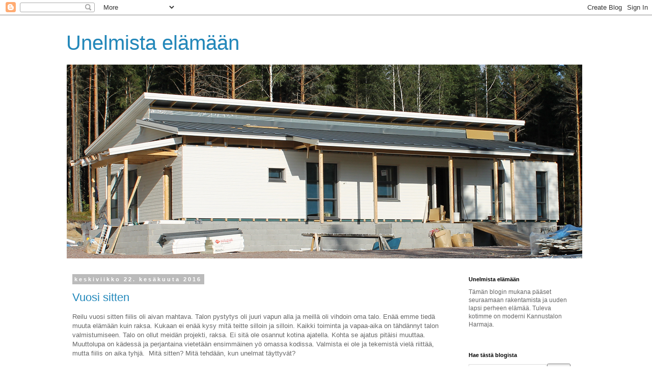

--- FILE ---
content_type: text/html; charset=UTF-8
request_url: https://unelmistaelamaan.blogspot.com/2016/06/
body_size: 16001
content:
<!DOCTYPE html>
<html class='v2' dir='ltr' lang='fi'>
<head>
<link href='https://www.blogger.com/static/v1/widgets/4128112664-css_bundle_v2.css' rel='stylesheet' type='text/css'/>
<meta content='width=1100' name='viewport'/>
<meta content='text/html; charset=UTF-8' http-equiv='Content-Type'/>
<meta content='blogger' name='generator'/>
<link href='https://unelmistaelamaan.blogspot.com/favicon.ico' rel='icon' type='image/x-icon'/>
<link href='http://unelmistaelamaan.blogspot.com/2016/06/' rel='canonical'/>
<link rel="alternate" type="application/atom+xml" title="Unelmista elämään - Atom" href="https://unelmistaelamaan.blogspot.com/feeds/posts/default" />
<link rel="alternate" type="application/rss+xml" title="Unelmista elämään - RSS" href="https://unelmistaelamaan.blogspot.com/feeds/posts/default?alt=rss" />
<link rel="service.post" type="application/atom+xml" title="Unelmista elämään - Atom" href="https://www.blogger.com/feeds/4884509878162658222/posts/default" />
<!--Can't find substitution for tag [blog.ieCssRetrofitLinks]-->
<meta content='http://unelmistaelamaan.blogspot.com/2016/06/' property='og:url'/>
<meta content='Unelmista elämään' property='og:title'/>
<meta content='' property='og:description'/>
<title>Unelmista elämään: kesäkuuta 2016</title>
<style id='page-skin-1' type='text/css'><!--
/*
-----------------------------------------------
Blogger Template Style
Name:     Simple
Designer: Blogger
URL:      www.blogger.com
----------------------------------------------- */
/* Content
----------------------------------------------- */
body {
font: normal normal 12px 'Trebuchet MS', Trebuchet, Verdana, sans-serif;
color: #666666;
background: #ffffff none repeat scroll top left;
padding: 0 0 0 0;
}
html body .region-inner {
min-width: 0;
max-width: 100%;
width: auto;
}
h2 {
font-size: 22px;
}
a:link {
text-decoration:none;
color: #2288bb;
}
a:visited {
text-decoration:none;
color: #888888;
}
a:hover {
text-decoration:underline;
color: #33aaff;
}
.body-fauxcolumn-outer .fauxcolumn-inner {
background: transparent none repeat scroll top left;
_background-image: none;
}
.body-fauxcolumn-outer .cap-top {
position: absolute;
z-index: 1;
height: 400px;
width: 100%;
}
.body-fauxcolumn-outer .cap-top .cap-left {
width: 100%;
background: transparent none repeat-x scroll top left;
_background-image: none;
}
.content-outer {
-moz-box-shadow: 0 0 0 rgba(0, 0, 0, .15);
-webkit-box-shadow: 0 0 0 rgba(0, 0, 0, .15);
-goog-ms-box-shadow: 0 0 0 #333333;
box-shadow: 0 0 0 rgba(0, 0, 0, .15);
margin-bottom: 1px;
}
.content-inner {
padding: 10px 40px;
}
.content-inner {
background-color: #ffffff;
}
/* Header
----------------------------------------------- */
.header-outer {
background: transparent none repeat-x scroll 0 -400px;
_background-image: none;
}
.Header h1 {
font: normal normal 40px 'Trebuchet MS',Trebuchet,Verdana,sans-serif;
color: #2288bb;
text-shadow: 0 0 0 rgba(0, 0, 0, .2);
}
.Header h1 a {
color: #2288bb;
}
.Header .description {
font-size: 18px;
color: #000000;
}
.header-inner .Header .titlewrapper {
padding: 22px 0;
}
.header-inner .Header .descriptionwrapper {
padding: 0 0;
}
/* Tabs
----------------------------------------------- */
.tabs-inner .section:first-child {
border-top: 0 solid #dddddd;
}
.tabs-inner .section:first-child ul {
margin-top: -1px;
border-top: 1px solid #dddddd;
border-left: 1px solid #dddddd;
border-right: 1px solid #dddddd;
}
.tabs-inner .widget ul {
background: transparent none repeat-x scroll 0 -800px;
_background-image: none;
border-bottom: 1px solid #dddddd;
margin-top: 0;
margin-left: -30px;
margin-right: -30px;
}
.tabs-inner .widget li a {
display: inline-block;
padding: .6em 1em;
font: normal normal 12px 'Trebuchet MS', Trebuchet, Verdana, sans-serif;
color: #000000;
border-left: 1px solid #ffffff;
border-right: 1px solid #dddddd;
}
.tabs-inner .widget li:first-child a {
border-left: none;
}
.tabs-inner .widget li.selected a, .tabs-inner .widget li a:hover {
color: #000000;
background-color: #eeeeee;
text-decoration: none;
}
/* Columns
----------------------------------------------- */
.main-outer {
border-top: 0 solid transparent;
}
.fauxcolumn-left-outer .fauxcolumn-inner {
border-right: 1px solid transparent;
}
.fauxcolumn-right-outer .fauxcolumn-inner {
border-left: 1px solid transparent;
}
/* Headings
----------------------------------------------- */
div.widget > h2,
div.widget h2.title {
margin: 0 0 1em 0;
font: normal bold 11px 'Trebuchet MS',Trebuchet,Verdana,sans-serif;
color: #000000;
}
/* Widgets
----------------------------------------------- */
.widget .zippy {
color: #999999;
text-shadow: 2px 2px 1px rgba(0, 0, 0, .1);
}
.widget .popular-posts ul {
list-style: none;
}
/* Posts
----------------------------------------------- */
h2.date-header {
font: normal bold 11px Arial, Tahoma, Helvetica, FreeSans, sans-serif;
}
.date-header span {
background-color: #bbbbbb;
color: #ffffff;
padding: 0.4em;
letter-spacing: 3px;
margin: inherit;
}
.main-inner {
padding-top: 35px;
padding-bottom: 65px;
}
.main-inner .column-center-inner {
padding: 0 0;
}
.main-inner .column-center-inner .section {
margin: 0 1em;
}
.post {
margin: 0 0 45px 0;
}
h3.post-title, .comments h4 {
font: normal normal 22px 'Trebuchet MS',Trebuchet,Verdana,sans-serif;
margin: .75em 0 0;
}
.post-body {
font-size: 110%;
line-height: 1.4;
position: relative;
}
.post-body img, .post-body .tr-caption-container, .Profile img, .Image img,
.BlogList .item-thumbnail img {
padding: 2px;
background: #ffffff;
border: 1px solid #eeeeee;
-moz-box-shadow: 1px 1px 5px rgba(0, 0, 0, .1);
-webkit-box-shadow: 1px 1px 5px rgba(0, 0, 0, .1);
box-shadow: 1px 1px 5px rgba(0, 0, 0, .1);
}
.post-body img, .post-body .tr-caption-container {
padding: 5px;
}
.post-body .tr-caption-container {
color: #666666;
}
.post-body .tr-caption-container img {
padding: 0;
background: transparent;
border: none;
-moz-box-shadow: 0 0 0 rgba(0, 0, 0, .1);
-webkit-box-shadow: 0 0 0 rgba(0, 0, 0, .1);
box-shadow: 0 0 0 rgba(0, 0, 0, .1);
}
.post-header {
margin: 0 0 1.5em;
line-height: 1.6;
font-size: 90%;
}
.post-footer {
margin: 20px -2px 0;
padding: 5px 10px;
color: #666666;
background-color: #eeeeee;
border-bottom: 1px solid #eeeeee;
line-height: 1.6;
font-size: 90%;
}
#comments .comment-author {
padding-top: 1.5em;
border-top: 1px solid transparent;
background-position: 0 1.5em;
}
#comments .comment-author:first-child {
padding-top: 0;
border-top: none;
}
.avatar-image-container {
margin: .2em 0 0;
}
#comments .avatar-image-container img {
border: 1px solid #eeeeee;
}
/* Comments
----------------------------------------------- */
.comments .comments-content .icon.blog-author {
background-repeat: no-repeat;
background-image: url([data-uri]);
}
.comments .comments-content .loadmore a {
border-top: 1px solid #999999;
border-bottom: 1px solid #999999;
}
.comments .comment-thread.inline-thread {
background-color: #eeeeee;
}
.comments .continue {
border-top: 2px solid #999999;
}
/* Accents
---------------------------------------------- */
.section-columns td.columns-cell {
border-left: 1px solid transparent;
}
.blog-pager {
background: transparent url(//www.blogblog.com/1kt/simple/paging_dot.png) repeat-x scroll top center;
}
.blog-pager-older-link, .home-link,
.blog-pager-newer-link {
background-color: #ffffff;
padding: 5px;
}
.footer-outer {
border-top: 1px dashed #bbbbbb;
}
/* Mobile
----------------------------------------------- */
body.mobile  {
background-size: auto;
}
.mobile .body-fauxcolumn-outer {
background: transparent none repeat scroll top left;
}
.mobile .body-fauxcolumn-outer .cap-top {
background-size: 100% auto;
}
.mobile .content-outer {
-webkit-box-shadow: 0 0 3px rgba(0, 0, 0, .15);
box-shadow: 0 0 3px rgba(0, 0, 0, .15);
}
.mobile .tabs-inner .widget ul {
margin-left: 0;
margin-right: 0;
}
.mobile .post {
margin: 0;
}
.mobile .main-inner .column-center-inner .section {
margin: 0;
}
.mobile .date-header span {
padding: 0.1em 10px;
margin: 0 -10px;
}
.mobile h3.post-title {
margin: 0;
}
.mobile .blog-pager {
background: transparent none no-repeat scroll top center;
}
.mobile .footer-outer {
border-top: none;
}
.mobile .main-inner, .mobile .footer-inner {
background-color: #ffffff;
}
.mobile-index-contents {
color: #666666;
}
.mobile-link-button {
background-color: #2288bb;
}
.mobile-link-button a:link, .mobile-link-button a:visited {
color: #ffffff;
}
.mobile .tabs-inner .section:first-child {
border-top: none;
}
.mobile .tabs-inner .PageList .widget-content {
background-color: #eeeeee;
color: #000000;
border-top: 1px solid #dddddd;
border-bottom: 1px solid #dddddd;
}
.mobile .tabs-inner .PageList .widget-content .pagelist-arrow {
border-left: 1px solid #dddddd;
}

--></style>
<style id='template-skin-1' type='text/css'><!--
body {
min-width: 1100px;
}
.content-outer, .content-fauxcolumn-outer, .region-inner {
min-width: 1100px;
max-width: 1100px;
_width: 1100px;
}
.main-inner .columns {
padding-left: 0px;
padding-right: 260px;
}
.main-inner .fauxcolumn-center-outer {
left: 0px;
right: 260px;
/* IE6 does not respect left and right together */
_width: expression(this.parentNode.offsetWidth -
parseInt("0px") -
parseInt("260px") + 'px');
}
.main-inner .fauxcolumn-left-outer {
width: 0px;
}
.main-inner .fauxcolumn-right-outer {
width: 260px;
}
.main-inner .column-left-outer {
width: 0px;
right: 100%;
margin-left: -0px;
}
.main-inner .column-right-outer {
width: 260px;
margin-right: -260px;
}
#layout {
min-width: 0;
}
#layout .content-outer {
min-width: 0;
width: 800px;
}
#layout .region-inner {
min-width: 0;
width: auto;
}
body#layout div.add_widget {
padding: 8px;
}
body#layout div.add_widget a {
margin-left: 32px;
}
--></style>
<link href='https://www.blogger.com/dyn-css/authorization.css?targetBlogID=4884509878162658222&amp;zx=1faa898f-24be-4866-bcc7-dcf9653ef04d' media='none' onload='if(media!=&#39;all&#39;)media=&#39;all&#39;' rel='stylesheet'/><noscript><link href='https://www.blogger.com/dyn-css/authorization.css?targetBlogID=4884509878162658222&amp;zx=1faa898f-24be-4866-bcc7-dcf9653ef04d' rel='stylesheet'/></noscript>
<meta name='google-adsense-platform-account' content='ca-host-pub-1556223355139109'/>
<meta name='google-adsense-platform-domain' content='blogspot.com'/>

</head>
<body class='loading variant-simplysimple'>
<div class='navbar section' id='navbar' name='Navigointipalkki'><div class='widget Navbar' data-version='1' id='Navbar1'><script type="text/javascript">
    function setAttributeOnload(object, attribute, val) {
      if(window.addEventListener) {
        window.addEventListener('load',
          function(){ object[attribute] = val; }, false);
      } else {
        window.attachEvent('onload', function(){ object[attribute] = val; });
      }
    }
  </script>
<div id="navbar-iframe-container"></div>
<script type="text/javascript" src="https://apis.google.com/js/platform.js"></script>
<script type="text/javascript">
      gapi.load("gapi.iframes:gapi.iframes.style.bubble", function() {
        if (gapi.iframes && gapi.iframes.getContext) {
          gapi.iframes.getContext().openChild({
              url: 'https://www.blogger.com/navbar/4884509878162658222?origin\x3dhttps://unelmistaelamaan.blogspot.com',
              where: document.getElementById("navbar-iframe-container"),
              id: "navbar-iframe"
          });
        }
      });
    </script><script type="text/javascript">
(function() {
var script = document.createElement('script');
script.type = 'text/javascript';
script.src = '//pagead2.googlesyndication.com/pagead/js/google_top_exp.js';
var head = document.getElementsByTagName('head')[0];
if (head) {
head.appendChild(script);
}})();
</script>
</div></div>
<div class='body-fauxcolumns'>
<div class='fauxcolumn-outer body-fauxcolumn-outer'>
<div class='cap-top'>
<div class='cap-left'></div>
<div class='cap-right'></div>
</div>
<div class='fauxborder-left'>
<div class='fauxborder-right'></div>
<div class='fauxcolumn-inner'>
</div>
</div>
<div class='cap-bottom'>
<div class='cap-left'></div>
<div class='cap-right'></div>
</div>
</div>
</div>
<div class='content'>
<div class='content-fauxcolumns'>
<div class='fauxcolumn-outer content-fauxcolumn-outer'>
<div class='cap-top'>
<div class='cap-left'></div>
<div class='cap-right'></div>
</div>
<div class='fauxborder-left'>
<div class='fauxborder-right'></div>
<div class='fauxcolumn-inner'>
</div>
</div>
<div class='cap-bottom'>
<div class='cap-left'></div>
<div class='cap-right'></div>
</div>
</div>
</div>
<div class='content-outer'>
<div class='content-cap-top cap-top'>
<div class='cap-left'></div>
<div class='cap-right'></div>
</div>
<div class='fauxborder-left content-fauxborder-left'>
<div class='fauxborder-right content-fauxborder-right'></div>
<div class='content-inner'>
<header>
<div class='header-outer'>
<div class='header-cap-top cap-top'>
<div class='cap-left'></div>
<div class='cap-right'></div>
</div>
<div class='fauxborder-left header-fauxborder-left'>
<div class='fauxborder-right header-fauxborder-right'></div>
<div class='region-inner header-inner'>
<div class='header section' id='header' name='Otsikko'><div class='widget Header' data-version='1' id='Header1'>
<div id='header-inner' style='background-image: url("https://blogger.googleusercontent.com/img/b/R29vZ2xl/AVvXsEiuCuhV1W75keBeJBCu9DpTTefQLV2d0JkBhCP61YaYpYvqu5st49FYDuca0sE48cNRCOM2DhO_2KhUnL4PhkkSld3Zw_9CnKR0xE8zJsLS_cIEJSRHYe8iHsAqieuZYAKWLv9oqGdjX_M/s1600-r/talo+blogi+2.png"); background-position: left; width: 1013px; min-height: 468px; _height: 468px; background-repeat: no-repeat; '>
<div class='titlewrapper' style='background: transparent'>
<h1 class='title' style='background: transparent; border-width: 0px'>
<a href='https://unelmistaelamaan.blogspot.com/'>
Unelmista elämään
</a>
</h1>
</div>
<div class='descriptionwrapper'>
<p class='description'><span>
</span></p>
</div>
</div>
</div></div>
</div>
</div>
<div class='header-cap-bottom cap-bottom'>
<div class='cap-left'></div>
<div class='cap-right'></div>
</div>
</div>
</header>
<div class='tabs-outer'>
<div class='tabs-cap-top cap-top'>
<div class='cap-left'></div>
<div class='cap-right'></div>
</div>
<div class='fauxborder-left tabs-fauxborder-left'>
<div class='fauxborder-right tabs-fauxborder-right'></div>
<div class='region-inner tabs-inner'>
<div class='tabs no-items section' id='crosscol' name='Kaikki sarakkeet'></div>
<div class='tabs no-items section' id='crosscol-overflow' name='Cross-Column 2'></div>
</div>
</div>
<div class='tabs-cap-bottom cap-bottom'>
<div class='cap-left'></div>
<div class='cap-right'></div>
</div>
</div>
<div class='main-outer'>
<div class='main-cap-top cap-top'>
<div class='cap-left'></div>
<div class='cap-right'></div>
</div>
<div class='fauxborder-left main-fauxborder-left'>
<div class='fauxborder-right main-fauxborder-right'></div>
<div class='region-inner main-inner'>
<div class='columns fauxcolumns'>
<div class='fauxcolumn-outer fauxcolumn-center-outer'>
<div class='cap-top'>
<div class='cap-left'></div>
<div class='cap-right'></div>
</div>
<div class='fauxborder-left'>
<div class='fauxborder-right'></div>
<div class='fauxcolumn-inner'>
</div>
</div>
<div class='cap-bottom'>
<div class='cap-left'></div>
<div class='cap-right'></div>
</div>
</div>
<div class='fauxcolumn-outer fauxcolumn-left-outer'>
<div class='cap-top'>
<div class='cap-left'></div>
<div class='cap-right'></div>
</div>
<div class='fauxborder-left'>
<div class='fauxborder-right'></div>
<div class='fauxcolumn-inner'>
</div>
</div>
<div class='cap-bottom'>
<div class='cap-left'></div>
<div class='cap-right'></div>
</div>
</div>
<div class='fauxcolumn-outer fauxcolumn-right-outer'>
<div class='cap-top'>
<div class='cap-left'></div>
<div class='cap-right'></div>
</div>
<div class='fauxborder-left'>
<div class='fauxborder-right'></div>
<div class='fauxcolumn-inner'>
</div>
</div>
<div class='cap-bottom'>
<div class='cap-left'></div>
<div class='cap-right'></div>
</div>
</div>
<!-- corrects IE6 width calculation -->
<div class='columns-inner'>
<div class='column-center-outer'>
<div class='column-center-inner'>
<div class='main section' id='main' name='Ensisijainen'><div class='widget Blog' data-version='1' id='Blog1'>
<div class='blog-posts hfeed'>

          <div class="date-outer">
        
<h2 class='date-header'><span>keskiviikko 22. kesäkuuta 2016</span></h2>

          <div class="date-posts">
        
<div class='post-outer'>
<div class='post hentry uncustomized-post-template' itemprop='blogPost' itemscope='itemscope' itemtype='http://schema.org/BlogPosting'>
<meta content='https://blogger.googleusercontent.com/img/b/R29vZ2xl/AVvXsEiNVOzj7KugcqzAub5OkNFYVL3zDxeA-oviRWG8l2Vf7XLZ7EScKRrGUHJHNizVLSkO2NqrtjTxi1MnkT1dVCGgpL2C18vsq_w0mqoj3sOlRAKMyGUIjdM-0hxymmMNGm22cGuDYyo262Y/s640/talo+059.JPG' itemprop='image_url'/>
<meta content='4884509878162658222' itemprop='blogId'/>
<meta content='8334663928908669751' itemprop='postId'/>
<a name='8334663928908669751'></a>
<h3 class='post-title entry-title' itemprop='name'>
<a href='https://unelmistaelamaan.blogspot.com/2016/06/vuosi-sitten.html'>Vuosi sitten</a>
</h3>
<div class='post-header'>
<div class='post-header-line-1'></div>
</div>
<div class='post-body entry-content' id='post-body-8334663928908669751' itemprop='description articleBody'>
Reilu vuosi&nbsp;sitten fiilis oli aivan mahtava. Talon pystytys oli juuri vapun alla ja meillä oli vihdoin oma talo. Enää emme tiedä muuta elämään kuin raksa. Kukaan ei enää&nbsp;kysy mitä teitte silloin ja silloin. Kaikki toiminta ja vapaa-aika&nbsp;on tähdännyt talon valmistumiseen.&nbsp;Talo on ollut meidän projekti, raksa. Ei sitä ole osannut kotina ajatella. Kohta se ajatus pitäisi muuttaa. Muuttolupa on kädessä ja perjantaina vietetään ensimmäinen yö omassa kodissa. Valmista ei ole ja tekemistä vielä riittää, mutta fiilis on aika tyhjä.
&nbsp;Mitä sitten? Mitä tehdään, kun unelmat täyttyvät? <br />
<br /><br />
<br />
<br />
<br />
<br />
<table align="center" cellpadding="0" cellspacing="0" class="tr-caption-container" style="margin-left: auto; margin-right: auto; text-align: center;"><tbody>
<tr><td style="text-align: center;"><a href="https://blogger.googleusercontent.com/img/b/R29vZ2xl/AVvXsEiNVOzj7KugcqzAub5OkNFYVL3zDxeA-oviRWG8l2Vf7XLZ7EScKRrGUHJHNizVLSkO2NqrtjTxi1MnkT1dVCGgpL2C18vsq_w0mqoj3sOlRAKMyGUIjdM-0hxymmMNGm22cGuDYyo262Y/s1600/talo+059.JPG" imageanchor="1" style="margin-left: auto; margin-right: auto;"><img border="0" height="640" src="https://blogger.googleusercontent.com/img/b/R29vZ2xl/AVvXsEiNVOzj7KugcqzAub5OkNFYVL3zDxeA-oviRWG8l2Vf7XLZ7EScKRrGUHJHNizVLSkO2NqrtjTxi1MnkT1dVCGgpL2C18vsq_w0mqoj3sOlRAKMyGUIjdM-0hxymmMNGm22cGuDYyo262Y/s640/talo+059.JPG" width="426" /></a></td></tr>
<tr><td class="tr-caption" style="text-align: center;">Vuosi sitten rekat kurvasivat pihaan.</td></tr>
</tbody></table>
<br />
<table align="center" cellpadding="0" cellspacing="0" class="tr-caption-container" style="margin-left: auto; margin-right: auto; text-align: center;"><tbody>
<tr><td style="text-align: center;"><a href="https://blogger.googleusercontent.com/img/b/R29vZ2xl/AVvXsEiAhXdVRB1fo3Q5U4I5x3ZQFWimP8e_oPtD9PolMXxhG7_2zINiSh3K67aGsHEh9KTl0QPxXVdw0yWAt-5-_jOC_zoj-nIjJC__oq82U0WF7kVC4iWL86w7ShoVO_ZC4SKS6_ktW9CVTbc/s1600/talo+074.JPG" imageanchor="1" style="margin-left: auto; margin-right: auto;"><img border="0" height="426" src="https://blogger.googleusercontent.com/img/b/R29vZ2xl/AVvXsEiAhXdVRB1fo3Q5U4I5x3ZQFWimP8e_oPtD9PolMXxhG7_2zINiSh3K67aGsHEh9KTl0QPxXVdw0yWAt-5-_jOC_zoj-nIjJC__oq82U0WF7kVC4iWL86w7ShoVO_ZC4SKS6_ktW9CVTbc/s640/talo+074.JPG" width="640" /></a></td></tr>
<tr><td class="tr-caption" style="text-align: center;">Elementit muodostivat meidän talon jo aamupäivän aikana. </td></tr>
</tbody></table>
<br />
<div style="margin: 0cm 0cm 0pt;">
<span style="font-family: &quot;arial&quot;;"><br /></span></div>
<br />
<div style='clear: both;'></div>
</div>
<div class='post-footer'>
<div class='post-footer-line post-footer-line-1'>
<span class='post-author vcard'>
Lähettänyt
<span class='fn' itemprop='author' itemscope='itemscope' itemtype='http://schema.org/Person'>
<meta content='https://www.blogger.com/profile/11648388661458920266' itemprop='url'/>
<a class='g-profile' href='https://www.blogger.com/profile/11648388661458920266' rel='author' title='author profile'>
<span itemprop='name'>Jonski</span>
</a>
</span>
</span>
<span class='post-timestamp'>
klo
<meta content='http://unelmistaelamaan.blogspot.com/2016/06/vuosi-sitten.html' itemprop='url'/>
<a class='timestamp-link' href='https://unelmistaelamaan.blogspot.com/2016/06/vuosi-sitten.html' rel='bookmark' title='permanent link'><abbr class='published' itemprop='datePublished' title='2016-06-22T23:06:00-07:00'>23.06</abbr></a>
</span>
<span class='post-comment-link'>
<a class='comment-link' href='https://unelmistaelamaan.blogspot.com/2016/06/vuosi-sitten.html#comment-form' onclick=''>
Ei kommentteja:
  </a>
</span>
<span class='post-icons'>
<span class='item-control blog-admin pid-260500135'>
<a href='https://www.blogger.com/post-edit.g?blogID=4884509878162658222&postID=8334663928908669751&from=pencil' title='Muokkaa tekstiä'>
<img alt='' class='icon-action' height='18' src='https://resources.blogblog.com/img/icon18_edit_allbkg.gif' width='18'/>
</a>
</span>
</span>
<div class='post-share-buttons goog-inline-block'>
<a class='goog-inline-block share-button sb-email' href='https://www.blogger.com/share-post.g?blogID=4884509878162658222&postID=8334663928908669751&target=email' target='_blank' title='Kohteen lähettäminen sähköpostitse'><span class='share-button-link-text'>Kohteen lähettäminen sähköpostitse</span></a><a class='goog-inline-block share-button sb-blog' href='https://www.blogger.com/share-post.g?blogID=4884509878162658222&postID=8334663928908669751&target=blog' onclick='window.open(this.href, "_blank", "height=270,width=475"); return false;' target='_blank' title='Bloggaa tästä!'><span class='share-button-link-text'>Bloggaa tästä!</span></a><a class='goog-inline-block share-button sb-twitter' href='https://www.blogger.com/share-post.g?blogID=4884509878162658222&postID=8334663928908669751&target=twitter' target='_blank' title='Jaa X:ssä'><span class='share-button-link-text'>Jaa X:ssä</span></a><a class='goog-inline-block share-button sb-facebook' href='https://www.blogger.com/share-post.g?blogID=4884509878162658222&postID=8334663928908669751&target=facebook' onclick='window.open(this.href, "_blank", "height=430,width=640"); return false;' target='_blank' title='Jaa Facebookiin'><span class='share-button-link-text'>Jaa Facebookiin</span></a><a class='goog-inline-block share-button sb-pinterest' href='https://www.blogger.com/share-post.g?blogID=4884509878162658222&postID=8334663928908669751&target=pinterest' target='_blank' title='Jaa Pinterestiin'><span class='share-button-link-text'>Jaa Pinterestiin</span></a>
</div>
</div>
<div class='post-footer-line post-footer-line-2'>
<span class='post-labels'>
</span>
</div>
<div class='post-footer-line post-footer-line-3'>
<span class='post-location'>
</span>
</div>
</div>
</div>
</div>

          </div></div>
        

          <div class="date-outer">
        
<h2 class='date-header'><span>maanantai 20. kesäkuuta 2016</span></h2>

          <div class="date-posts">
        
<div class='post-outer'>
<div class='post hentry uncustomized-post-template' itemprop='blogPost' itemscope='itemscope' itemtype='http://schema.org/BlogPosting'>
<meta content='https://blogger.googleusercontent.com/img/b/R29vZ2xl/AVvXsEjC-3WfXWeThtjrNdZZwy0IyQAN5a2NVBDjhyIcdvF_sCYDBdStJH7bESTmNfwQOD8kyrY1Cn5IQdFQcft0bLoj41__iq7EeCivptk-NrdF05OGvwIDQ4b0WGvs7j-yd1PUk8KwczoHMkM/s640/liesi.JPG' itemprop='image_url'/>
<meta content='4884509878162658222' itemprop='blogId'/>
<meta content='1383310476229342868' itemprop='postId'/>
<a name='1383310476229342868'></a>
<h3 class='post-title entry-title' itemprop='name'>
<a href='https://unelmistaelamaan.blogspot.com/2016/06/viikonlopun-tohinoita.html'>Viikonlopun tohinoita</a>
</h3>
<div class='post-header'>
<div class='post-header-line-1'></div>
</div>
<div class='post-body entry-content' id='post-body-1383310476229342868' itemprop='description articleBody'>
Tällä hetkellä on erityisen hankalaa malttaa tehdä töitä, kun tietää mitä kaikkea raksalla täytyisi tehdä. Viikonloppuna&nbsp; saimme runsaasti aikaiseksi ja kävimmepä pienen lomareissun Särkänniemeenkin tekemässä.<br />
Suurin muutos, joka raksalla tapahtui viikonlopun aikana oli pahvien siivous lattiasta pois. Tuotiin muutama vanha räsymatto väliaikaisesti estämään roskien siirtymistä paikasta toiseen. Kaikki tuli heti kotoisamman näköiseksi eikä muutamat puutuvat listatkaan enää haittaa. <br />
Ruokapöytä kasattiin pahvilaatikosta pois ja asetettiin tarkastusta varten tarvittavat kansiot herroille valmiiksi pöydän päälle.&nbsp;Kaikki pientavaramme on tosiaan jo raksalla jonkin aikaa kierineet&nbsp;ja nämä siirrettiin nyt vaatehuoneeseen odottamaan paikalleen laittoa. <br />
Kaikki kodinkoneet on paikallaan ja toiminnassa. Asensimme liesituulettimen&nbsp; hieman tavanomaista ylemmäs, jottei olisi näköesteenä ruokailutilaan. Hyvin näytti ainakin paperia imevän, mutta katsotaan kuinka käryjen käy.<br />
Tänään ilmastointi miehen on määrä&nbsp;tehdä mittauksensa ja jättää paperit tarkastusta varten raksalle. Jännitysmomentti on aika suuri tämän firman osalta, mutta ei auta kuin toivoa. <br />
<br /><br />
<div class="separator" style="clear: both; text-align: center;">
<a href="https://blogger.googleusercontent.com/img/b/R29vZ2xl/AVvXsEjC-3WfXWeThtjrNdZZwy0IyQAN5a2NVBDjhyIcdvF_sCYDBdStJH7bESTmNfwQOD8kyrY1Cn5IQdFQcft0bLoj41__iq7EeCivptk-NrdF05OGvwIDQ4b0WGvs7j-yd1PUk8KwczoHMkM/s1600/liesi.JPG" imageanchor="1" style="margin-left: 1em; margin-right: 1em;"><img border="0" height="640" src="https://blogger.googleusercontent.com/img/b/R29vZ2xl/AVvXsEjC-3WfXWeThtjrNdZZwy0IyQAN5a2NVBDjhyIcdvF_sCYDBdStJH7bESTmNfwQOD8kyrY1Cn5IQdFQcft0bLoj41__iq7EeCivptk-NrdF05OGvwIDQ4b0WGvs7j-yd1PUk8KwczoHMkM/s640/liesi.JPG" width="480" /></a></div>
<br />
<div class="separator" style="clear: both; text-align: center;">
<a href="https://blogger.googleusercontent.com/img/b/R29vZ2xl/AVvXsEiQS24b19RL0G2QzD0fLv0mqY7cOaT85ulIdac0KB1NWI36x-EUQ601vJNL99brEU2659CFWXxgauWdsStERqmg5_Ut1aIt9vYt028s3eqX8QFHKwLUvlRr2bzO8fV3_V9QXSwuQikDbJk/s1600/p%25C3%25B6yt%25C3%25A4.jpg" imageanchor="1" style="margin-left: 1em; margin-right: 1em;"><img border="0" height="640" src="https://blogger.googleusercontent.com/img/b/R29vZ2xl/AVvXsEiQS24b19RL0G2QzD0fLv0mqY7cOaT85ulIdac0KB1NWI36x-EUQ601vJNL99brEU2659CFWXxgauWdsStERqmg5_Ut1aIt9vYt028s3eqX8QFHKwLUvlRr2bzO8fV3_V9QXSwuQikDbJk/s640/p%25C3%25B6yt%25C3%25A4.jpg" width="422" /></a></div>
<br />
<div class="separator" style="clear: both; text-align: center;">
<a href="https://blogger.googleusercontent.com/img/b/R29vZ2xl/AVvXsEg16w8KYjVDbZvML4_kCNoqsprMr8Be9ML-mJD7EHnt1lPEqb4tIAbchV013jrx0a5Sbm9fMzuJQHyUwfeWzsnLV36zWf1bfROn9XDdmAo99QHh4qQB5pa-FcIdxJTZje1hvYYJxDuMMyE/s1600/oliver.JPG" imageanchor="1" style="margin-left: 1em; margin-right: 1em;"><img border="0" height="640" src="https://blogger.googleusercontent.com/img/b/R29vZ2xl/AVvXsEg16w8KYjVDbZvML4_kCNoqsprMr8Be9ML-mJD7EHnt1lPEqb4tIAbchV013jrx0a5Sbm9fMzuJQHyUwfeWzsnLV36zWf1bfROn9XDdmAo99QHh4qQB5pa-FcIdxJTZje1hvYYJxDuMMyE/s640/oliver.JPG" width="480" /></a></div>
<div style='clear: both;'></div>
</div>
<div class='post-footer'>
<div class='post-footer-line post-footer-line-1'>
<span class='post-author vcard'>
Lähettänyt
<span class='fn' itemprop='author' itemscope='itemscope' itemtype='http://schema.org/Person'>
<meta content='https://www.blogger.com/profile/11648388661458920266' itemprop='url'/>
<a class='g-profile' href='https://www.blogger.com/profile/11648388661458920266' rel='author' title='author profile'>
<span itemprop='name'>Jonski</span>
</a>
</span>
</span>
<span class='post-timestamp'>
klo
<meta content='http://unelmistaelamaan.blogspot.com/2016/06/viikonlopun-tohinoita.html' itemprop='url'/>
<a class='timestamp-link' href='https://unelmistaelamaan.blogspot.com/2016/06/viikonlopun-tohinoita.html' rel='bookmark' title='permanent link'><abbr class='published' itemprop='datePublished' title='2016-06-20T00:48:00-07:00'>0.48</abbr></a>
</span>
<span class='post-comment-link'>
<a class='comment-link' href='https://unelmistaelamaan.blogspot.com/2016/06/viikonlopun-tohinoita.html#comment-form' onclick=''>
Ei kommentteja:
  </a>
</span>
<span class='post-icons'>
<span class='item-control blog-admin pid-260500135'>
<a href='https://www.blogger.com/post-edit.g?blogID=4884509878162658222&postID=1383310476229342868&from=pencil' title='Muokkaa tekstiä'>
<img alt='' class='icon-action' height='18' src='https://resources.blogblog.com/img/icon18_edit_allbkg.gif' width='18'/>
</a>
</span>
</span>
<div class='post-share-buttons goog-inline-block'>
<a class='goog-inline-block share-button sb-email' href='https://www.blogger.com/share-post.g?blogID=4884509878162658222&postID=1383310476229342868&target=email' target='_blank' title='Kohteen lähettäminen sähköpostitse'><span class='share-button-link-text'>Kohteen lähettäminen sähköpostitse</span></a><a class='goog-inline-block share-button sb-blog' href='https://www.blogger.com/share-post.g?blogID=4884509878162658222&postID=1383310476229342868&target=blog' onclick='window.open(this.href, "_blank", "height=270,width=475"); return false;' target='_blank' title='Bloggaa tästä!'><span class='share-button-link-text'>Bloggaa tästä!</span></a><a class='goog-inline-block share-button sb-twitter' href='https://www.blogger.com/share-post.g?blogID=4884509878162658222&postID=1383310476229342868&target=twitter' target='_blank' title='Jaa X:ssä'><span class='share-button-link-text'>Jaa X:ssä</span></a><a class='goog-inline-block share-button sb-facebook' href='https://www.blogger.com/share-post.g?blogID=4884509878162658222&postID=1383310476229342868&target=facebook' onclick='window.open(this.href, "_blank", "height=430,width=640"); return false;' target='_blank' title='Jaa Facebookiin'><span class='share-button-link-text'>Jaa Facebookiin</span></a><a class='goog-inline-block share-button sb-pinterest' href='https://www.blogger.com/share-post.g?blogID=4884509878162658222&postID=1383310476229342868&target=pinterest' target='_blank' title='Jaa Pinterestiin'><span class='share-button-link-text'>Jaa Pinterestiin</span></a>
</div>
</div>
<div class='post-footer-line post-footer-line-2'>
<span class='post-labels'>
</span>
</div>
<div class='post-footer-line post-footer-line-3'>
<span class='post-location'>
</span>
</div>
</div>
</div>
</div>

          </div></div>
        

          <div class="date-outer">
        
<h2 class='date-header'><span>sunnuntai 12. kesäkuuta 2016</span></h2>

          <div class="date-posts">
        
<div class='post-outer'>
<div class='post hentry uncustomized-post-template' itemprop='blogPost' itemscope='itemscope' itemtype='http://schema.org/BlogPosting'>
<meta content='https://blogger.googleusercontent.com/img/b/R29vZ2xl/AVvXsEhCXYuGg02nBvPSKazzkAbOfbyliv4jAk5EUt1aEecyI0B030aMUmVbH_OwVTgKU_jnGp9OHx92egEWyi0fB1gOBpOEc45FSDaVgasQf1dtPr-YlLB4LD9lG28bJt1sLN5GafmyHSYtx4A/s640/blogger-image-1718633.jpg' itemprop='image_url'/>
<meta content='4884509878162658222' itemprop='blogId'/>
<meta content='7358672066674409452' itemprop='postId'/>
<a name='7358672066674409452'></a>
<h3 class='post-title entry-title' itemprop='name'>
<a href='https://unelmistaelamaan.blogspot.com/2016/06/muutto-lahestyy.html'>Muutto lähestyy</a>
</h3>
<div class='post-header'>
<div class='post-header-line-1'></div>
</div>
<div class='post-body entry-content' id='post-body-7358672066674409452' itemprop='description articleBody'>
Vastaavanmestarin kanssa on neuvoteltu ja käyttöönottotarkastus pidetään ennen juhannusta, joten muuttopäiväksi on määritelty juhannusaatto.&nbsp;<div>Ainut asia jonka vuoksi muutto voi vielä viivästyä on ilmastointi. Ilmastointimiehemme ei ole kovin ahkerasti töistä huolehtinut, joten nyt toivotaan, että hän saa asiat kuntoon ensi viikon aikana.</div><div>Laattamies kävi laittamassa viimeiset laatat, saunan kiviseinä on siis valmis.</div><div>Koska emme löytäneet ketään kohtuu hintaista tapiseeraajaa eteisen seinän tapetointii, päätimme tehdä sen itse. Meillä on yksi aikaisempi kokemus tapetoinnista ja sen lopputulos oli niin kamala, ettei sitä saanut korjattua edes kokenut amatööritapetoija. Jännitys oli siis tänä aamuna aika suuri. Anoppi saapui neuvonantajaksi ja yhteistuumin saatiin seinä hyvännäköisenä valmiiksi.&nbsp;</div><div>Pääovi sai viimein kruununsa päälleen, kun isäni asensi yläikkunan.&nbsp;</div><div>Seuraavaksi siivoillaan, asennetaan jääkaappi ja pakastin sekä viimeistellään keittiötä ja listoituksia.<br><div class="separator" style="clear: both;"><a href="https://blogger.googleusercontent.com/img/b/R29vZ2xl/AVvXsEhCXYuGg02nBvPSKazzkAbOfbyliv4jAk5EUt1aEecyI0B030aMUmVbH_OwVTgKU_jnGp9OHx92egEWyi0fB1gOBpOEc45FSDaVgasQf1dtPr-YlLB4LD9lG28bJt1sLN5GafmyHSYtx4A/s640/blogger-image-1718633.jpg" imageanchor="1" style="margin-left: 1em; margin-right: 1em;"><img border="0" src="https://blogger.googleusercontent.com/img/b/R29vZ2xl/AVvXsEhCXYuGg02nBvPSKazzkAbOfbyliv4jAk5EUt1aEecyI0B030aMUmVbH_OwVTgKU_jnGp9OHx92egEWyi0fB1gOBpOEc45FSDaVgasQf1dtPr-YlLB4LD9lG28bJt1sLN5GafmyHSYtx4A/s640/blogger-image-1718633.jpg"></a></div></div><div class="separator" style="clear: both;"><div class="separator" style="clear: both;"><a href="https://blogger.googleusercontent.com/img/b/R29vZ2xl/AVvXsEj9P6WVzCtYWLlQrtWXEd7U-ad3aKqAIxeoMgcKYJfdIJJpVNb7d-pgG7je2kJigOtxpYwIW47xG8LzkozbrHjdn3B686mTftFOF97Ppyo-DOga0DColB2Xgz0qHWT4JQjxJZgZDm_bhW8/s640/blogger-image-546177108.jpg" imageanchor="1" style="margin-left: 1em; margin-right: 1em;"><img border="0" src="https://blogger.googleusercontent.com/img/b/R29vZ2xl/AVvXsEj9P6WVzCtYWLlQrtWXEd7U-ad3aKqAIxeoMgcKYJfdIJJpVNb7d-pgG7je2kJigOtxpYwIW47xG8LzkozbrHjdn3B686mTftFOF97Ppyo-DOga0DColB2Xgz0qHWT4JQjxJZgZDm_bhW8/s640/blogger-image-546177108.jpg"></a></div><div class="separator" style="clear: both;"><div class="separator" style="clear: both;"><a href="https://blogger.googleusercontent.com/img/b/R29vZ2xl/AVvXsEiEnLWTJL1M4m9ZPy_b8A2thxHCl-xYTpIGkUl0hn_jDn1MFHIVixDcr0X4l0YDwGR9kcusXtCVKPA-HA9NZKs5TylCFOlrq8g6aAgTiJN3MRKuzkMpJvqmukQf8xRXc4OFIvSP03b4jkg/s640/blogger-image--2822121.jpg" imageanchor="1" style="margin-left: 1em; margin-right: 1em;"><img border="0" src="https://blogger.googleusercontent.com/img/b/R29vZ2xl/AVvXsEiEnLWTJL1M4m9ZPy_b8A2thxHCl-xYTpIGkUl0hn_jDn1MFHIVixDcr0X4l0YDwGR9kcusXtCVKPA-HA9NZKs5TylCFOlrq8g6aAgTiJN3MRKuzkMpJvqmukQf8xRXc4OFIvSP03b4jkg/s640/blogger-image--2822121.jpg"></a></div><br></div><div class="separator" style="clear: both;"><div class="separator" style="clear: both;"><br></div><br></div><br></div>
<div style='clear: both;'></div>
</div>
<div class='post-footer'>
<div class='post-footer-line post-footer-line-1'>
<span class='post-author vcard'>
Lähettänyt
<span class='fn' itemprop='author' itemscope='itemscope' itemtype='http://schema.org/Person'>
<meta content='https://www.blogger.com/profile/11648388661458920266' itemprop='url'/>
<a class='g-profile' href='https://www.blogger.com/profile/11648388661458920266' rel='author' title='author profile'>
<span itemprop='name'>Jonski</span>
</a>
</span>
</span>
<span class='post-timestamp'>
klo
<meta content='http://unelmistaelamaan.blogspot.com/2016/06/muutto-lahestyy.html' itemprop='url'/>
<a class='timestamp-link' href='https://unelmistaelamaan.blogspot.com/2016/06/muutto-lahestyy.html' rel='bookmark' title='permanent link'><abbr class='published' itemprop='datePublished' title='2016-06-12T10:22:00-07:00'>10.22</abbr></a>
</span>
<span class='post-comment-link'>
<a class='comment-link' href='https://unelmistaelamaan.blogspot.com/2016/06/muutto-lahestyy.html#comment-form' onclick=''>
Ei kommentteja:
  </a>
</span>
<span class='post-icons'>
<span class='item-control blog-admin pid-260500135'>
<a href='https://www.blogger.com/post-edit.g?blogID=4884509878162658222&postID=7358672066674409452&from=pencil' title='Muokkaa tekstiä'>
<img alt='' class='icon-action' height='18' src='https://resources.blogblog.com/img/icon18_edit_allbkg.gif' width='18'/>
</a>
</span>
</span>
<div class='post-share-buttons goog-inline-block'>
<a class='goog-inline-block share-button sb-email' href='https://www.blogger.com/share-post.g?blogID=4884509878162658222&postID=7358672066674409452&target=email' target='_blank' title='Kohteen lähettäminen sähköpostitse'><span class='share-button-link-text'>Kohteen lähettäminen sähköpostitse</span></a><a class='goog-inline-block share-button sb-blog' href='https://www.blogger.com/share-post.g?blogID=4884509878162658222&postID=7358672066674409452&target=blog' onclick='window.open(this.href, "_blank", "height=270,width=475"); return false;' target='_blank' title='Bloggaa tästä!'><span class='share-button-link-text'>Bloggaa tästä!</span></a><a class='goog-inline-block share-button sb-twitter' href='https://www.blogger.com/share-post.g?blogID=4884509878162658222&postID=7358672066674409452&target=twitter' target='_blank' title='Jaa X:ssä'><span class='share-button-link-text'>Jaa X:ssä</span></a><a class='goog-inline-block share-button sb-facebook' href='https://www.blogger.com/share-post.g?blogID=4884509878162658222&postID=7358672066674409452&target=facebook' onclick='window.open(this.href, "_blank", "height=430,width=640"); return false;' target='_blank' title='Jaa Facebookiin'><span class='share-button-link-text'>Jaa Facebookiin</span></a><a class='goog-inline-block share-button sb-pinterest' href='https://www.blogger.com/share-post.g?blogID=4884509878162658222&postID=7358672066674409452&target=pinterest' target='_blank' title='Jaa Pinterestiin'><span class='share-button-link-text'>Jaa Pinterestiin</span></a>
</div>
</div>
<div class='post-footer-line post-footer-line-2'>
<span class='post-labels'>
</span>
</div>
<div class='post-footer-line post-footer-line-3'>
<span class='post-location'>
</span>
</div>
</div>
</div>
</div>

          </div></div>
        

          <div class="date-outer">
        
<h2 class='date-header'><span>maanantai 6. kesäkuuta 2016</span></h2>

          <div class="date-posts">
        
<div class='post-outer'>
<div class='post hentry uncustomized-post-template' itemprop='blogPost' itemscope='itemscope' itemtype='http://schema.org/BlogPosting'>
<meta content='https://blogger.googleusercontent.com/img/b/R29vZ2xl/AVvXsEgwKiCybetOV6qLbxQ5sI_LdTOz_L0H2_SD8ofD5Seir-gYOnGJr0rbZHaS97fc6cvoZg3pPrarm_82XwzZXz-aCZshHcOsxcTtnP-TEo_JE1lO4hOCEc-_OsNnYilZ_BtCaI0YO8rfZRo/s640/blogger-image-1313876011.jpg' itemprop='image_url'/>
<meta content='4884509878162658222' itemprop='blogId'/>
<meta content='3740625553666583171' itemprop='postId'/>
<a name='3740625553666583171'></a>
<h3 class='post-title entry-title' itemprop='name'>
<a href='https://unelmistaelamaan.blogspot.com/2016/06/kylpyamme.html'>Kylpyamme</a>
</h3>
<div class='post-header'>
<div class='post-header-line-1'></div>
</div>
<div class='post-body entry-content' id='post-body-3740625553666583171' itemprop='description articleBody'>
Ihanaa! Meidän kaunis ammeemme on käytössä! &#10084;&#65039;<div class="separator" style="clear: both;"><a href="https://blogger.googleusercontent.com/img/b/R29vZ2xl/AVvXsEgwKiCybetOV6qLbxQ5sI_LdTOz_L0H2_SD8ofD5Seir-gYOnGJr0rbZHaS97fc6cvoZg3pPrarm_82XwzZXz-aCZshHcOsxcTtnP-TEo_JE1lO4hOCEc-_OsNnYilZ_BtCaI0YO8rfZRo/s640/blogger-image-1313876011.jpg" imageanchor="1" style="margin-left: 1em; margin-right: 1em;"><img border="0" src="https://blogger.googleusercontent.com/img/b/R29vZ2xl/AVvXsEgwKiCybetOV6qLbxQ5sI_LdTOz_L0H2_SD8ofD5Seir-gYOnGJr0rbZHaS97fc6cvoZg3pPrarm_82XwzZXz-aCZshHcOsxcTtnP-TEo_JE1lO4hOCEc-_OsNnYilZ_BtCaI0YO8rfZRo/s640/blogger-image-1313876011.jpg"></a></div>
<div style='clear: both;'></div>
</div>
<div class='post-footer'>
<div class='post-footer-line post-footer-line-1'>
<span class='post-author vcard'>
Lähettänyt
<span class='fn' itemprop='author' itemscope='itemscope' itemtype='http://schema.org/Person'>
<meta content='https://www.blogger.com/profile/11648388661458920266' itemprop='url'/>
<a class='g-profile' href='https://www.blogger.com/profile/11648388661458920266' rel='author' title='author profile'>
<span itemprop='name'>Jonski</span>
</a>
</span>
</span>
<span class='post-timestamp'>
klo
<meta content='http://unelmistaelamaan.blogspot.com/2016/06/kylpyamme.html' itemprop='url'/>
<a class='timestamp-link' href='https://unelmistaelamaan.blogspot.com/2016/06/kylpyamme.html' rel='bookmark' title='permanent link'><abbr class='published' itemprop='datePublished' title='2016-06-06T09:30:00-07:00'>9.30</abbr></a>
</span>
<span class='post-comment-link'>
<a class='comment-link' href='https://unelmistaelamaan.blogspot.com/2016/06/kylpyamme.html#comment-form' onclick=''>
1 kommentti:
  </a>
</span>
<span class='post-icons'>
<span class='item-control blog-admin pid-260500135'>
<a href='https://www.blogger.com/post-edit.g?blogID=4884509878162658222&postID=3740625553666583171&from=pencil' title='Muokkaa tekstiä'>
<img alt='' class='icon-action' height='18' src='https://resources.blogblog.com/img/icon18_edit_allbkg.gif' width='18'/>
</a>
</span>
</span>
<div class='post-share-buttons goog-inline-block'>
<a class='goog-inline-block share-button sb-email' href='https://www.blogger.com/share-post.g?blogID=4884509878162658222&postID=3740625553666583171&target=email' target='_blank' title='Kohteen lähettäminen sähköpostitse'><span class='share-button-link-text'>Kohteen lähettäminen sähköpostitse</span></a><a class='goog-inline-block share-button sb-blog' href='https://www.blogger.com/share-post.g?blogID=4884509878162658222&postID=3740625553666583171&target=blog' onclick='window.open(this.href, "_blank", "height=270,width=475"); return false;' target='_blank' title='Bloggaa tästä!'><span class='share-button-link-text'>Bloggaa tästä!</span></a><a class='goog-inline-block share-button sb-twitter' href='https://www.blogger.com/share-post.g?blogID=4884509878162658222&postID=3740625553666583171&target=twitter' target='_blank' title='Jaa X:ssä'><span class='share-button-link-text'>Jaa X:ssä</span></a><a class='goog-inline-block share-button sb-facebook' href='https://www.blogger.com/share-post.g?blogID=4884509878162658222&postID=3740625553666583171&target=facebook' onclick='window.open(this.href, "_blank", "height=430,width=640"); return false;' target='_blank' title='Jaa Facebookiin'><span class='share-button-link-text'>Jaa Facebookiin</span></a><a class='goog-inline-block share-button sb-pinterest' href='https://www.blogger.com/share-post.g?blogID=4884509878162658222&postID=3740625553666583171&target=pinterest' target='_blank' title='Jaa Pinterestiin'><span class='share-button-link-text'>Jaa Pinterestiin</span></a>
</div>
</div>
<div class='post-footer-line post-footer-line-2'>
<span class='post-labels'>
</span>
</div>
<div class='post-footer-line post-footer-line-3'>
<span class='post-location'>
</span>
</div>
</div>
</div>
</div>
<div class='post-outer'>
<div class='post hentry uncustomized-post-template' itemprop='blogPost' itemscope='itemscope' itemtype='http://schema.org/BlogPosting'>
<meta content='https://blogger.googleusercontent.com/img/b/R29vZ2xl/AVvXsEggN87Sww1auUsZ2nKqjUkFCBsacd5JprUH4AH81-0KAdJr-Cgj_P6HZ_uZTAtFafcxeDaRgoMR0x8IoUZZneOTkpJ_6-JabUjbioBUCDMI0Ia41bfaJzUkomdYnfvJFkLDMjTOMreyIDc/s640/hana2.JPG' itemprop='image_url'/>
<meta content='4884509878162658222' itemprop='blogId'/>
<meta content='5808489090015616675' itemprop='postId'/>
<a name='5808489090015616675'></a>
<h3 class='post-title entry-title' itemprop='name'>
<a href='https://unelmistaelamaan.blogspot.com/2016/06/keittion-viimeistelya.html'>Keittiön viimeistelyä</a>
</h3>
<div class='post-header'>
<div class='post-header-line-1'></div>
</div>
<div class='post-body entry-content' id='post-body-5808489090015616675' itemprop='description articleBody'>
Keittiötä ollaan pikku hiljaa viimeistelty. Mikro asettui paikalleen ensimmäisenä kodinkoneena. Laattamies laatoitti välitilan ja myös&nbsp;putkimies kävi laittamassa keittiön altaan ja hanan paikalleen. <br />
Hanat ovat usein näyttävillä paikoilla, erityisesti keittiössä, joten niiden pitää olla kauniit. Meillä vaihtoehdot rajautuivat Orakseen putkimiehen ja isäni suosituksesta. Itse ihastuin Oraksen Optima sarjaan, joka ei ensimmäisenä ollut mieheni mieleen. Kun mies viimein tykästyi Optimaan, itse aloin epäillä muovisen kahvan kestoa käytössä. Nyt meidän kaikki hanat ovat kuitenkin Oraksen Optimaa ja hienolta näyttävät. Hieman tulee mieleen jokin nokallinen eläin. :) Käytöstä ja kestävyydestä en osaa sana, mutta toivotaan parasta. <br />
<br />
<br />
<div class="separator" style="clear: both; text-align: center;">
<a href="https://blogger.googleusercontent.com/img/b/R29vZ2xl/AVvXsEggN87Sww1auUsZ2nKqjUkFCBsacd5JprUH4AH81-0KAdJr-Cgj_P6HZ_uZTAtFafcxeDaRgoMR0x8IoUZZneOTkpJ_6-JabUjbioBUCDMI0Ia41bfaJzUkomdYnfvJFkLDMjTOMreyIDc/s1600/hana2.JPG" imageanchor="1" style="margin-left: 1em; margin-right: 1em;"><img border="0" height="640" src="https://blogger.googleusercontent.com/img/b/R29vZ2xl/AVvXsEggN87Sww1auUsZ2nKqjUkFCBsacd5JprUH4AH81-0KAdJr-Cgj_P6HZ_uZTAtFafcxeDaRgoMR0x8IoUZZneOTkpJ_6-JabUjbioBUCDMI0Ia41bfaJzUkomdYnfvJFkLDMjTOMreyIDc/s640/hana2.JPG" width="480" /></a></div>
<br />
<div class="separator" style="clear: both; text-align: center;">
<a href="https://blogger.googleusercontent.com/img/b/R29vZ2xl/AVvXsEjHFcZeclmafzxrut-KSP4dH6tuz3gPS1VNgLs3iYqQolf-8b3-JIZMv6lqHF0puJ1ABV8jcVYph8tTWF9CcMkqyysWr23z76BI6QU6yXVHmPvBRsq9ZB90TGQePKokJuyvI7NooFqN45o/s1600/hana.JPG" imageanchor="1" style="margin-left: 1em; margin-right: 1em;"><img border="0" height="640" src="https://blogger.googleusercontent.com/img/b/R29vZ2xl/AVvXsEjHFcZeclmafzxrut-KSP4dH6tuz3gPS1VNgLs3iYqQolf-8b3-JIZMv6lqHF0puJ1ABV8jcVYph8tTWF9CcMkqyysWr23z76BI6QU6yXVHmPvBRsq9ZB90TGQePKokJuyvI7NooFqN45o/s640/hana.JPG" width="480" /></a></div>
<br />
<div class="separator" style="clear: both; text-align: center;">
<a href="https://blogger.googleusercontent.com/img/b/R29vZ2xl/AVvXsEhidN5OrV75ndOYs5iRuwOLjzHCW9duB0x6qSGKU_9WcsmMzRJAduHDb9EzD6sR-JW0-B9WJqn2dJhDmuM7z7xjPq_8jmHBaUpWqUDhv3LwhL8v1v1HVxDzK3G29eiZZ55VUGZoHj-vBi8/s1600/miksro.JPG" imageanchor="1" style="margin-left: 1em; margin-right: 1em;"><img border="0" height="640" src="https://blogger.googleusercontent.com/img/b/R29vZ2xl/AVvXsEhidN5OrV75ndOYs5iRuwOLjzHCW9duB0x6qSGKU_9WcsmMzRJAduHDb9EzD6sR-JW0-B9WJqn2dJhDmuM7z7xjPq_8jmHBaUpWqUDhv3LwhL8v1v1HVxDzK3G29eiZZ55VUGZoHj-vBi8/s640/miksro.JPG" width="480" /></a></div>
<div style='clear: both;'></div>
</div>
<div class='post-footer'>
<div class='post-footer-line post-footer-line-1'>
<span class='post-author vcard'>
Lähettänyt
<span class='fn' itemprop='author' itemscope='itemscope' itemtype='http://schema.org/Person'>
<meta content='https://www.blogger.com/profile/11648388661458920266' itemprop='url'/>
<a class='g-profile' href='https://www.blogger.com/profile/11648388661458920266' rel='author' title='author profile'>
<span itemprop='name'>Jonski</span>
</a>
</span>
</span>
<span class='post-timestamp'>
klo
<meta content='http://unelmistaelamaan.blogspot.com/2016/06/keittion-viimeistelya.html' itemprop='url'/>
<a class='timestamp-link' href='https://unelmistaelamaan.blogspot.com/2016/06/keittion-viimeistelya.html' rel='bookmark' title='permanent link'><abbr class='published' itemprop='datePublished' title='2016-06-06T03:28:00-07:00'>3.28</abbr></a>
</span>
<span class='post-comment-link'>
<a class='comment-link' href='https://unelmistaelamaan.blogspot.com/2016/06/keittion-viimeistelya.html#comment-form' onclick=''>
Ei kommentteja:
  </a>
</span>
<span class='post-icons'>
<span class='item-control blog-admin pid-260500135'>
<a href='https://www.blogger.com/post-edit.g?blogID=4884509878162658222&postID=5808489090015616675&from=pencil' title='Muokkaa tekstiä'>
<img alt='' class='icon-action' height='18' src='https://resources.blogblog.com/img/icon18_edit_allbkg.gif' width='18'/>
</a>
</span>
</span>
<div class='post-share-buttons goog-inline-block'>
<a class='goog-inline-block share-button sb-email' href='https://www.blogger.com/share-post.g?blogID=4884509878162658222&postID=5808489090015616675&target=email' target='_blank' title='Kohteen lähettäminen sähköpostitse'><span class='share-button-link-text'>Kohteen lähettäminen sähköpostitse</span></a><a class='goog-inline-block share-button sb-blog' href='https://www.blogger.com/share-post.g?blogID=4884509878162658222&postID=5808489090015616675&target=blog' onclick='window.open(this.href, "_blank", "height=270,width=475"); return false;' target='_blank' title='Bloggaa tästä!'><span class='share-button-link-text'>Bloggaa tästä!</span></a><a class='goog-inline-block share-button sb-twitter' href='https://www.blogger.com/share-post.g?blogID=4884509878162658222&postID=5808489090015616675&target=twitter' target='_blank' title='Jaa X:ssä'><span class='share-button-link-text'>Jaa X:ssä</span></a><a class='goog-inline-block share-button sb-facebook' href='https://www.blogger.com/share-post.g?blogID=4884509878162658222&postID=5808489090015616675&target=facebook' onclick='window.open(this.href, "_blank", "height=430,width=640"); return false;' target='_blank' title='Jaa Facebookiin'><span class='share-button-link-text'>Jaa Facebookiin</span></a><a class='goog-inline-block share-button sb-pinterest' href='https://www.blogger.com/share-post.g?blogID=4884509878162658222&postID=5808489090015616675&target=pinterest' target='_blank' title='Jaa Pinterestiin'><span class='share-button-link-text'>Jaa Pinterestiin</span></a>
</div>
</div>
<div class='post-footer-line post-footer-line-2'>
<span class='post-labels'>
</span>
</div>
<div class='post-footer-line post-footer-line-3'>
<span class='post-location'>
</span>
</div>
</div>
</div>
</div>

        </div></div>
      
</div>
<div class='blog-pager' id='blog-pager'>
<span id='blog-pager-newer-link'>
<a class='blog-pager-newer-link' href='https://unelmistaelamaan.blogspot.com/search?updated-max=2016-08-29T09:02:00-07:00&amp;max-results=7&amp;reverse-paginate=true' id='Blog1_blog-pager-newer-link' title='Uudemmat tekstit'>Uudemmat tekstit</a>
</span>
<span id='blog-pager-older-link'>
<a class='blog-pager-older-link' href='https://unelmistaelamaan.blogspot.com/search?updated-max=2016-06-06T03:28:00-07:00&amp;max-results=7' id='Blog1_blog-pager-older-link' title='Vanhemmat tekstit'>Vanhemmat tekstit</a>
</span>
<a class='home-link' href='https://unelmistaelamaan.blogspot.com/'>Etusivu</a>
</div>
<div class='clear'></div>
<div class='blog-feeds'>
<div class='feed-links'>
Tilaa:
<a class='feed-link' href='https://unelmistaelamaan.blogspot.com/feeds/posts/default' target='_blank' type='application/atom+xml'>Kommentit (Atom)</a>
</div>
</div>
</div></div>
</div>
</div>
<div class='column-left-outer'>
<div class='column-left-inner'>
<aside>
</aside>
</div>
</div>
<div class='column-right-outer'>
<div class='column-right-inner'>
<aside>
<div class='sidebar section' id='sidebar-right-1'><div class='widget Text' data-version='1' id='Text1'>
<h2 class='title'>Unelmista elämään</h2>
<div class='widget-content'>
Tämän blogin mukana pääset seuraamaan rakentamista ja uuden lapsi perheen elämää. Tuleva kotimme on moderni Kannustalon Harmaja. <br /><br />
</div>
<div class='clear'></div>
</div><div class='widget BlogSearch' data-version='1' id='BlogSearch1'>
<h2 class='title'>Hae tästä blogista</h2>
<div class='widget-content'>
<div id='BlogSearch1_form'>
<form action='https://unelmistaelamaan.blogspot.com/search' class='gsc-search-box' target='_top'>
<table cellpadding='0' cellspacing='0' class='gsc-search-box'>
<tbody>
<tr>
<td class='gsc-input'>
<input autocomplete='off' class='gsc-input' name='q' size='10' title='search' type='text' value=''/>
</td>
<td class='gsc-search-button'>
<input class='gsc-search-button' title='search' type='submit' value='Haku'/>
</td>
</tr>
</tbody>
</table>
</form>
</div>
</div>
<div class='clear'></div>
</div><div class='widget BlogArchive' data-version='1' id='BlogArchive1'>
<h2>Blogiarkisto</h2>
<div class='widget-content'>
<div id='ArchiveList'>
<div id='BlogArchive1_ArchiveList'>
<ul class='hierarchy'>
<li class='archivedate expanded'>
<a class='toggle' href='javascript:void(0)'>
<span class='zippy toggle-open'>

        &#9660;&#160;
      
</span>
</a>
<a class='post-count-link' href='https://unelmistaelamaan.blogspot.com/2016/'>
2016
</a>
<span class='post-count' dir='ltr'>(34)</span>
<ul class='hierarchy'>
<li class='archivedate collapsed'>
<a class='toggle' href='javascript:void(0)'>
<span class='zippy'>

        &#9658;&#160;
      
</span>
</a>
<a class='post-count-link' href='https://unelmistaelamaan.blogspot.com/2016/10/'>
lokakuuta
</a>
<span class='post-count' dir='ltr'>(2)</span>
</li>
</ul>
<ul class='hierarchy'>
<li class='archivedate collapsed'>
<a class='toggle' href='javascript:void(0)'>
<span class='zippy'>

        &#9658;&#160;
      
</span>
</a>
<a class='post-count-link' href='https://unelmistaelamaan.blogspot.com/2016/09/'>
syyskuuta
</a>
<span class='post-count' dir='ltr'>(2)</span>
</li>
</ul>
<ul class='hierarchy'>
<li class='archivedate collapsed'>
<a class='toggle' href='javascript:void(0)'>
<span class='zippy'>

        &#9658;&#160;
      
</span>
</a>
<a class='post-count-link' href='https://unelmistaelamaan.blogspot.com/2016/08/'>
elokuuta
</a>
<span class='post-count' dir='ltr'>(5)</span>
</li>
</ul>
<ul class='hierarchy'>
<li class='archivedate collapsed'>
<a class='toggle' href='javascript:void(0)'>
<span class='zippy'>

        &#9658;&#160;
      
</span>
</a>
<a class='post-count-link' href='https://unelmistaelamaan.blogspot.com/2016/07/'>
heinäkuuta
</a>
<span class='post-count' dir='ltr'>(3)</span>
</li>
</ul>
<ul class='hierarchy'>
<li class='archivedate expanded'>
<a class='toggle' href='javascript:void(0)'>
<span class='zippy toggle-open'>

        &#9660;&#160;
      
</span>
</a>
<a class='post-count-link' href='https://unelmistaelamaan.blogspot.com/2016/06/'>
kesäkuuta
</a>
<span class='post-count' dir='ltr'>(5)</span>
<ul class='posts'>
<li><a href='https://unelmistaelamaan.blogspot.com/2016/06/vuosi-sitten.html'>Vuosi sitten</a></li>
<li><a href='https://unelmistaelamaan.blogspot.com/2016/06/viikonlopun-tohinoita.html'>Viikonlopun tohinoita</a></li>
<li><a href='https://unelmistaelamaan.blogspot.com/2016/06/muutto-lahestyy.html'>Muutto lähestyy</a></li>
<li><a href='https://unelmistaelamaan.blogspot.com/2016/06/kylpyamme.html'>Kylpyamme</a></li>
<li><a href='https://unelmistaelamaan.blogspot.com/2016/06/keittion-viimeistelya.html'>Keittiön viimeistelyä</a></li>
</ul>
</li>
</ul>
<ul class='hierarchy'>
<li class='archivedate collapsed'>
<a class='toggle' href='javascript:void(0)'>
<span class='zippy'>

        &#9658;&#160;
      
</span>
</a>
<a class='post-count-link' href='https://unelmistaelamaan.blogspot.com/2016/05/'>
toukokuuta
</a>
<span class='post-count' dir='ltr'>(5)</span>
</li>
</ul>
<ul class='hierarchy'>
<li class='archivedate collapsed'>
<a class='toggle' href='javascript:void(0)'>
<span class='zippy'>

        &#9658;&#160;
      
</span>
</a>
<a class='post-count-link' href='https://unelmistaelamaan.blogspot.com/2016/04/'>
huhtikuuta
</a>
<span class='post-count' dir='ltr'>(3)</span>
</li>
</ul>
<ul class='hierarchy'>
<li class='archivedate collapsed'>
<a class='toggle' href='javascript:void(0)'>
<span class='zippy'>

        &#9658;&#160;
      
</span>
</a>
<a class='post-count-link' href='https://unelmistaelamaan.blogspot.com/2016/03/'>
maaliskuuta
</a>
<span class='post-count' dir='ltr'>(3)</span>
</li>
</ul>
<ul class='hierarchy'>
<li class='archivedate collapsed'>
<a class='toggle' href='javascript:void(0)'>
<span class='zippy'>

        &#9658;&#160;
      
</span>
</a>
<a class='post-count-link' href='https://unelmistaelamaan.blogspot.com/2016/02/'>
helmikuuta
</a>
<span class='post-count' dir='ltr'>(2)</span>
</li>
</ul>
<ul class='hierarchy'>
<li class='archivedate collapsed'>
<a class='toggle' href='javascript:void(0)'>
<span class='zippy'>

        &#9658;&#160;
      
</span>
</a>
<a class='post-count-link' href='https://unelmistaelamaan.blogspot.com/2016/01/'>
tammikuuta
</a>
<span class='post-count' dir='ltr'>(4)</span>
</li>
</ul>
</li>
</ul>
<ul class='hierarchy'>
<li class='archivedate collapsed'>
<a class='toggle' href='javascript:void(0)'>
<span class='zippy'>

        &#9658;&#160;
      
</span>
</a>
<a class='post-count-link' href='https://unelmistaelamaan.blogspot.com/2015/'>
2015
</a>
<span class='post-count' dir='ltr'>(61)</span>
<ul class='hierarchy'>
<li class='archivedate collapsed'>
<a class='toggle' href='javascript:void(0)'>
<span class='zippy'>

        &#9658;&#160;
      
</span>
</a>
<a class='post-count-link' href='https://unelmistaelamaan.blogspot.com/2015/12/'>
joulukuuta
</a>
<span class='post-count' dir='ltr'>(5)</span>
</li>
</ul>
<ul class='hierarchy'>
<li class='archivedate collapsed'>
<a class='toggle' href='javascript:void(0)'>
<span class='zippy'>

        &#9658;&#160;
      
</span>
</a>
<a class='post-count-link' href='https://unelmistaelamaan.blogspot.com/2015/11/'>
marraskuuta
</a>
<span class='post-count' dir='ltr'>(5)</span>
</li>
</ul>
<ul class='hierarchy'>
<li class='archivedate collapsed'>
<a class='toggle' href='javascript:void(0)'>
<span class='zippy'>

        &#9658;&#160;
      
</span>
</a>
<a class='post-count-link' href='https://unelmistaelamaan.blogspot.com/2015/10/'>
lokakuuta
</a>
<span class='post-count' dir='ltr'>(4)</span>
</li>
</ul>
<ul class='hierarchy'>
<li class='archivedate collapsed'>
<a class='toggle' href='javascript:void(0)'>
<span class='zippy'>

        &#9658;&#160;
      
</span>
</a>
<a class='post-count-link' href='https://unelmistaelamaan.blogspot.com/2015/09/'>
syyskuuta
</a>
<span class='post-count' dir='ltr'>(12)</span>
</li>
</ul>
<ul class='hierarchy'>
<li class='archivedate collapsed'>
<a class='toggle' href='javascript:void(0)'>
<span class='zippy'>

        &#9658;&#160;
      
</span>
</a>
<a class='post-count-link' href='https://unelmistaelamaan.blogspot.com/2015/08/'>
elokuuta
</a>
<span class='post-count' dir='ltr'>(4)</span>
</li>
</ul>
<ul class='hierarchy'>
<li class='archivedate collapsed'>
<a class='toggle' href='javascript:void(0)'>
<span class='zippy'>

        &#9658;&#160;
      
</span>
</a>
<a class='post-count-link' href='https://unelmistaelamaan.blogspot.com/2015/07/'>
heinäkuuta
</a>
<span class='post-count' dir='ltr'>(10)</span>
</li>
</ul>
<ul class='hierarchy'>
<li class='archivedate collapsed'>
<a class='toggle' href='javascript:void(0)'>
<span class='zippy'>

        &#9658;&#160;
      
</span>
</a>
<a class='post-count-link' href='https://unelmistaelamaan.blogspot.com/2015/06/'>
kesäkuuta
</a>
<span class='post-count' dir='ltr'>(4)</span>
</li>
</ul>
<ul class='hierarchy'>
<li class='archivedate collapsed'>
<a class='toggle' href='javascript:void(0)'>
<span class='zippy'>

        &#9658;&#160;
      
</span>
</a>
<a class='post-count-link' href='https://unelmistaelamaan.blogspot.com/2015/05/'>
toukokuuta
</a>
<span class='post-count' dir='ltr'>(4)</span>
</li>
</ul>
<ul class='hierarchy'>
<li class='archivedate collapsed'>
<a class='toggle' href='javascript:void(0)'>
<span class='zippy'>

        &#9658;&#160;
      
</span>
</a>
<a class='post-count-link' href='https://unelmistaelamaan.blogspot.com/2015/04/'>
huhtikuuta
</a>
<span class='post-count' dir='ltr'>(5)</span>
</li>
</ul>
<ul class='hierarchy'>
<li class='archivedate collapsed'>
<a class='toggle' href='javascript:void(0)'>
<span class='zippy'>

        &#9658;&#160;
      
</span>
</a>
<a class='post-count-link' href='https://unelmistaelamaan.blogspot.com/2015/03/'>
maaliskuuta
</a>
<span class='post-count' dir='ltr'>(2)</span>
</li>
</ul>
<ul class='hierarchy'>
<li class='archivedate collapsed'>
<a class='toggle' href='javascript:void(0)'>
<span class='zippy'>

        &#9658;&#160;
      
</span>
</a>
<a class='post-count-link' href='https://unelmistaelamaan.blogspot.com/2015/02/'>
helmikuuta
</a>
<span class='post-count' dir='ltr'>(4)</span>
</li>
</ul>
<ul class='hierarchy'>
<li class='archivedate collapsed'>
<a class='toggle' href='javascript:void(0)'>
<span class='zippy'>

        &#9658;&#160;
      
</span>
</a>
<a class='post-count-link' href='https://unelmistaelamaan.blogspot.com/2015/01/'>
tammikuuta
</a>
<span class='post-count' dir='ltr'>(2)</span>
</li>
</ul>
</li>
</ul>
</div>
</div>
<div class='clear'></div>
</div>
</div><div class='widget PopularPosts' data-version='1' id='PopularPosts1'>
<h2>Suositut tekstit</h2>
<div class='widget-content popular-posts'>
<ul>
<li>
<div class='item-content'>
<div class='item-title'><a href='https://unelmistaelamaan.blogspot.com/2015/03/keittio.html'>KEITTIÖ</a></div>
<div class='item-snippet'>Keittiön valinta on ollut erittäin haasteellista. Olemme pyytäneet tarjoukset Topi-keittiöiltä, Keittiömaailmasta, Puustellilta, Silkkitimpu...</div>
</div>
<div style='clear: both;'></div>
</li>
<li>
<div class='item-content'>
<div class='item-thumbnail'>
<a href='https://unelmistaelamaan.blogspot.com/2015/01/haaveista-suunnitelmiksi.html' target='_blank'>
<img alt='' border='0' src='https://blogger.googleusercontent.com/img/b/R29vZ2xl/AVvXsEg9LqmQ06xOJ8N0-Yi75r5UQiw-t9arnot-1tJe4_DZpHPBEwAVQMH9PqIsTXv_b2IWFV14z1z3nUv-bEQnkcDzcIkUl3hq5DaJ1Vu_MtXryXbxCL3NlnnhuVRQdqAY9oREXe1eeSwErCU/w72-h72-p-k-no-nu/julkisivu+ei+nime%C3%A4.png'/>
</a>
</div>
<div class='item-title'><a href='https://unelmistaelamaan.blogspot.com/2015/01/haaveista-suunnitelmiksi.html'>Haaveista suunnitelmiksi!</a></div>
<div class='item-snippet'>     Insinööritoimisto Erkki Koivusalo   Meillä oman talon rakennusprojekti on lähtenyt käyntiin ja haluan ikuistaa projektin vaiheet, jotta...</div>
</div>
<div style='clear: both;'></div>
</li>
<li>
<div class='item-content'>
<div class='item-thumbnail'>
<a href='https://unelmistaelamaan.blogspot.com/2015/12/budjetti.html' target='_blank'>
<img alt='' border='0' src='https://blogger.googleusercontent.com/img/b/R29vZ2xl/AVvXsEg7NOl1MvsTRppVeg6k0DsiCO_bLbp_K2LZQ-dtEIw5Iredh-mWCuHXwcoO4lwxSFIWQ42h44l3Jc_1wdtRm8-Q3rVwE28kGS-5fxkgikCbdMrmNAZEFhHbJ2QWlhyphenhyphenI0rK1GqXBstbaurc/w72-h72-p-k-no-nu/kustannuskuva.png'/>
</a>
</div>
<div class='item-title'><a href='https://unelmistaelamaan.blogspot.com/2015/12/budjetti.html'>Budjetti</a></div>
<div class='item-snippet'>Kaarnasta koti-raksablogista &#160;luin rakennusbudjetista &#160;ja siitä innostuneena&#160;lähdin selailemaan blogeja kustannuksia etsien.&#160;Hyvin vähän löy...</div>
</div>
<div style='clear: both;'></div>
</li>
<li>
<div class='item-content'>
<div class='item-thumbnail'>
<a href='https://unelmistaelamaan.blogspot.com/2015/05/betoniaskartelua.html' target='_blank'>
<img alt='' border='0' src='https://blogger.googleusercontent.com/img/b/R29vZ2xl/AVvXsEjGbVejLO2injOZZgBbOYVPfXquZJ5FYvPgisyXN5NcNPHKcOyhhWD6LSgZ_Z_EUd2JDlm9IhiJDB_9GdMFP1dAEyNDqKe85MBQogOmkIhswkubxXukZsNYwgAQCg0mmi8iKrmI-nbXstw/w72-h72-p-k-no-nu/betoni.png'/>
</a>
</div>
<div class='item-title'><a href='https://unelmistaelamaan.blogspot.com/2015/05/betoniaskartelua.html'>Betoniaskartelua</a></div>
<div class='item-snippet'>Kokeilin tässä taannoin kauan himoitsemaani betoniaskartelua, lopputulos ei ollut ihan niin hieno kuin odotin. Tavoitteena oli tehdä kynttil...</div>
</div>
<div style='clear: both;'></div>
</li>
<li>
<div class='item-content'>
<div class='item-thumbnail'>
<a href='https://unelmistaelamaan.blogspot.com/2015/05/maalausta.html' target='_blank'>
<img alt='' border='0' src='https://blogger.googleusercontent.com/img/b/R29vZ2xl/AVvXsEik6SfuMYIKJRX0rEIIPJMcCcmnqAKMlE8W6-VMPNn-no-j7nmDUYd4fZvj9NbbA0a-ptKMe-_uH4f2NH2w8kv9XTo6btUXRwh9XcMxWIGFBQ0NcSzkg7y_gPkJCp1Hdzaf4I6c8PxMwv4/w72-h72-p-k-no-nu/kalla+oikea.png'/>
</a>
</div>
<div class='item-title'><a href='https://unelmistaelamaan.blogspot.com/2015/05/maalausta.html'>Maalausta</a></div>
<div class='item-snippet'>     Sää on ollut suotuisa, joten olemme maalanneet taloa. Puuha onkin jonkun verran hitaampaa kuin olin kuvitellut, joten mietinnässä on vi...</div>
</div>
<div style='clear: both;'></div>
</li>
<li>
<div class='item-content'>
<div class='item-thumbnail'>
<a href='https://unelmistaelamaan.blogspot.com/2016/10/takkatuli.html' target='_blank'>
<img alt='' border='0' src='https://blogger.googleusercontent.com/img/b/R29vZ2xl/AVvXsEjJ6iLY0jT4qDB7FOWzDQbYmXLG3L2v_qjlnu-wQFOfIdwygueh_-T_2QBEgmz9BELdYeX65GytLRLvSmMzqbVvuee-RzFRdgB6k5IySRaAnecBIvMK7E1OyFKkm8KFhAYX5DaVZAZ-sG0/w72-h72-p-k-no-nu/blogger-image--422524763.jpg'/>
</a>
</div>
<div class='item-title'><a href='https://unelmistaelamaan.blogspot.com/2016/10/takkatuli.html'>Takkatuli</a></div>
<div class='item-snippet'>Ensimmäiset tulet takassa on poltettu eikä tosiaan tulta ilman savua. Takkaa lämmiteltiin pikkuhiljaa viikonlopun aikana ja koko talo haisee...</div>
</div>
<div style='clear: both;'></div>
</li>
<li>
<div class='item-content'>
<div class='item-thumbnail'>
<a href='https://unelmistaelamaan.blogspot.com/2015/09/taas-lattiaa.html' target='_blank'>
<img alt='' border='0' src='https://blogger.googleusercontent.com/img/b/R29vZ2xl/AVvXsEi5klNx-9Sh3mHXMWotYHnXMZoE9pZmYVpVsrww0jQw_pMhhxwYSCiWk0ycJac4RjQXzc2Xtz5DgcDJtOmeNCxgJd5PcRVlQWeU9tqJaIse7PkiLs7lcv815kX1qoTI6lTfYadMqCulQG8/w72-h72-p-k-no-nu/Saarniparketti+Olive+Hiottu+Valko%25C3%25B6ljyvahattu.png'/>
</a>
</div>
<div class='item-title'><a href='https://unelmistaelamaan.blogspot.com/2015/09/taas-lattiaa.html'>Taas lattiaa</a></div>
<div class='item-snippet'>Lattiaa olemme etsineet kauan ja pikkuhiljaa alkaa epätoivo valtaamaan mielen. Lattia on suurin sisustukselllinen elementti ja haluan sen ol...</div>
</div>
<div style='clear: both;'></div>
</li>
<li>
<div class='item-content'>
<div class='item-thumbnail'>
<a href='https://unelmistaelamaan.blogspot.com/2016/08/keittio.html' target='_blank'>
<img alt='' border='0' src='https://blogger.googleusercontent.com/img/b/R29vZ2xl/AVvXsEh3MpYwesdx2qO7lYAix2R0UygJmti1mvR5YXh0Rosg3rjTjPqyqxNvjDXcZqv-vU9F8-nrsx_uuJaEtxb68aoahyphenhyphenC6chT1oPv6kY7bSXmEDQBLni7Hz0ie7dpVq90nhsEIbFlkMBkga-A/w72-h72-p-k-no-nu/blogger-image--1449017766.jpg'/>
</a>
</div>
<div class='item-title'><a href='https://unelmistaelamaan.blogspot.com/2016/08/keittio.html'>Keittiö</a></div>
<div class='item-snippet'>Keittiö alkaa olla pikku viilaamisia vaille valmis. Keittiö hankittiin Puuvajasta. Laatuun ja ulkonäköön olen ainakin vielä tyytyväinen, mut...</div>
</div>
<div style='clear: both;'></div>
</li>
<li>
<div class='item-content'>
<div class='item-thumbnail'>
<a href='https://unelmistaelamaan.blogspot.com/2015/07/asuntomessut-ideoita.html' target='_blank'>
<img alt='' border='0' src='https://blogger.googleusercontent.com/img/b/R29vZ2xl/AVvXsEh9jSl08Wj5Oxj9BppzumrlY7KmAPvJH6ULgQCwJ2e_Bh1X8fkrC3gbLaLWDRJqs3a4lOcMjaR7CAuWD2zSolVopOe15hUs1pn6aX50KAkKZD71aHa9DMxHNmJPz1HN6N6EF_E-Npd9tSs/w72-h72-p-k-no-nu/MAKUUHUONE.png'/>
</a>
</div>
<div class='item-title'><a href='https://unelmistaelamaan.blogspot.com/2015/07/asuntomessut-ideoita.html'>Asuntomessut: Ideoita</a></div>
<div class='item-snippet'>Vanhempien makuuhuoneeseen olen haaveillut hieman loft-fiilistä. Sängyn tai sängynpäädyn haluaisin toteuttaa itse vanerista. Tarkat suunnite...</div>
</div>
<div style='clear: both;'></div>
</li>
<li>
<div class='item-content'>
<div class='item-thumbnail'>
<a href='https://unelmistaelamaan.blogspot.com/2016/08/vaatehuone.html' target='_blank'>
<img alt='' border='0' src='https://blogger.googleusercontent.com/img/b/R29vZ2xl/AVvXsEjYo1vzX9O4beh4MW03sPwZ37FCRktqZJtYak8GFEUJyV7k0c-iF52LvLYTH3Fe1ek84Pix8THhFQ76bddNp8ypnIKmuLYPCZnemdnU_s5nOUy5wYxnlh9RhAjnhpxofsJjVpZjALb-EQw/w72-h72-p-k-no-nu/blogger-image--1285877230.jpg'/>
</a>
</div>
<div class='item-title'><a href='https://unelmistaelamaan.blogspot.com/2016/08/vaatehuone.html'>Vaatehuone</a></div>
<div class='item-snippet'>Vaatehuone on tähän asti toiminut kaiken romun piiloittajana. Nyt nämä tavarat on raivattu pois, osa löysi paikkansa ja loput lensi roskiin....</div>
</div>
<div style='clear: both;'></div>
</li>
</ul>
<div class='clear'></div>
</div>
</div></div>
</aside>
</div>
</div>
</div>
<div style='clear: both'></div>
<!-- columns -->
</div>
<!-- main -->
</div>
</div>
<div class='main-cap-bottom cap-bottom'>
<div class='cap-left'></div>
<div class='cap-right'></div>
</div>
</div>
<footer>
<div class='footer-outer'>
<div class='footer-cap-top cap-top'>
<div class='cap-left'></div>
<div class='cap-right'></div>
</div>
<div class='fauxborder-left footer-fauxborder-left'>
<div class='fauxborder-right footer-fauxborder-right'></div>
<div class='region-inner footer-inner'>
<div class='foot no-items section' id='footer-1'></div>
<table border='0' cellpadding='0' cellspacing='0' class='section-columns columns-2'>
<tbody>
<tr>
<td class='first columns-cell'>
<div class='foot no-items section' id='footer-2-1'></div>
</td>
<td class='columns-cell'>
<div class='foot no-items section' id='footer-2-2'></div>
</td>
</tr>
</tbody>
</table>
<!-- outside of the include in order to lock Attribution widget -->
<div class='foot section' id='footer-3' name='Alatunniste'><div class='widget Attribution' data-version='1' id='Attribution1'>
<div class='widget-content' style='text-align: center;'>
Teema: Yksinkertainen. Sisällön tarjoaa <a href='https://www.blogger.com' target='_blank'>Blogger</a>.
</div>
<div class='clear'></div>
</div></div>
</div>
</div>
<div class='footer-cap-bottom cap-bottom'>
<div class='cap-left'></div>
<div class='cap-right'></div>
</div>
</div>
</footer>
<!-- content -->
</div>
</div>
<div class='content-cap-bottom cap-bottom'>
<div class='cap-left'></div>
<div class='cap-right'></div>
</div>
</div>
</div>
<script type='text/javascript'>
    window.setTimeout(function() {
        document.body.className = document.body.className.replace('loading', '');
      }, 10);
  </script>

<script type="text/javascript" src="https://www.blogger.com/static/v1/widgets/1166699449-widgets.js"></script>
<script type='text/javascript'>
window['__wavt'] = 'AOuZoY6PtvTwe7OHIpD49ycHzydlWoFMLA:1764711299052';_WidgetManager._Init('//www.blogger.com/rearrange?blogID\x3d4884509878162658222','//unelmistaelamaan.blogspot.com/2016/06/','4884509878162658222');
_WidgetManager._SetDataContext([{'name': 'blog', 'data': {'blogId': '4884509878162658222', 'title': 'Unelmista el\xe4m\xe4\xe4n', 'url': 'https://unelmistaelamaan.blogspot.com/2016/06/', 'canonicalUrl': 'http://unelmistaelamaan.blogspot.com/2016/06/', 'homepageUrl': 'https://unelmistaelamaan.blogspot.com/', 'searchUrl': 'https://unelmistaelamaan.blogspot.com/search', 'canonicalHomepageUrl': 'http://unelmistaelamaan.blogspot.com/', 'blogspotFaviconUrl': 'https://unelmistaelamaan.blogspot.com/favicon.ico', 'bloggerUrl': 'https://www.blogger.com', 'hasCustomDomain': false, 'httpsEnabled': true, 'enabledCommentProfileImages': true, 'gPlusViewType': 'FILTERED_POSTMOD', 'adultContent': false, 'analyticsAccountNumber': '', 'encoding': 'UTF-8', 'locale': 'fi', 'localeUnderscoreDelimited': 'fi', 'languageDirection': 'ltr', 'isPrivate': false, 'isMobile': false, 'isMobileRequest': false, 'mobileClass': '', 'isPrivateBlog': false, 'isDynamicViewsAvailable': true, 'feedLinks': '\x3clink rel\x3d\x22alternate\x22 type\x3d\x22application/atom+xml\x22 title\x3d\x22Unelmista el\xe4m\xe4\xe4n - Atom\x22 href\x3d\x22https://unelmistaelamaan.blogspot.com/feeds/posts/default\x22 /\x3e\n\x3clink rel\x3d\x22alternate\x22 type\x3d\x22application/rss+xml\x22 title\x3d\x22Unelmista el\xe4m\xe4\xe4n - RSS\x22 href\x3d\x22https://unelmistaelamaan.blogspot.com/feeds/posts/default?alt\x3drss\x22 /\x3e\n\x3clink rel\x3d\x22service.post\x22 type\x3d\x22application/atom+xml\x22 title\x3d\x22Unelmista el\xe4m\xe4\xe4n - Atom\x22 href\x3d\x22https://www.blogger.com/feeds/4884509878162658222/posts/default\x22 /\x3e\n', 'meTag': '', 'adsenseHostId': 'ca-host-pub-1556223355139109', 'adsenseHasAds': false, 'adsenseAutoAds': false, 'boqCommentIframeForm': true, 'loginRedirectParam': '', 'view': '', 'dynamicViewsCommentsSrc': '//www.blogblog.com/dynamicviews/4224c15c4e7c9321/js/comments.js', 'dynamicViewsScriptSrc': '//www.blogblog.com/dynamicviews/9121a32015d12622', 'plusOneApiSrc': 'https://apis.google.com/js/platform.js', 'disableGComments': true, 'interstitialAccepted': false, 'sharing': {'platforms': [{'name': 'Hae linkki', 'key': 'link', 'shareMessage': 'Hae linkki', 'target': ''}, {'name': 'Facebook', 'key': 'facebook', 'shareMessage': 'Jaa: Facebook', 'target': 'facebook'}, {'name': 'Bloggaa t\xe4st\xe4!', 'key': 'blogThis', 'shareMessage': 'Bloggaa t\xe4st\xe4!', 'target': 'blog'}, {'name': 'X', 'key': 'twitter', 'shareMessage': 'Jaa: X', 'target': 'twitter'}, {'name': 'Pinterest', 'key': 'pinterest', 'shareMessage': 'Jaa: Pinterest', 'target': 'pinterest'}, {'name': 'S\xe4hk\xf6posti', 'key': 'email', 'shareMessage': 'S\xe4hk\xf6posti', 'target': 'email'}], 'disableGooglePlus': true, 'googlePlusShareButtonWidth': 0, 'googlePlusBootstrap': '\x3cscript type\x3d\x22text/javascript\x22\x3ewindow.___gcfg \x3d {\x27lang\x27: \x27fi\x27};\x3c/script\x3e'}, 'hasCustomJumpLinkMessage': false, 'jumpLinkMessage': 'Lue lis\xe4\xe4', 'pageType': 'archive', 'pageName': 'kes\xe4kuuta 2016', 'pageTitle': 'Unelmista el\xe4m\xe4\xe4n: kes\xe4kuuta 2016'}}, {'name': 'features', 'data': {}}, {'name': 'messages', 'data': {'edit': 'Muokkaa', 'linkCopiedToClipboard': 'Linkki kopioitiin leikep\xf6yd\xe4lle!', 'ok': 'OK', 'postLink': 'Tekstin linkki'}}, {'name': 'template', 'data': {'name': 'Simple', 'localizedName': 'Yksinkertainen', 'isResponsive': false, 'isAlternateRendering': false, 'isCustom': false, 'variant': 'simplysimple', 'variantId': 'simplysimple'}}, {'name': 'view', 'data': {'classic': {'name': 'classic', 'url': '?view\x3dclassic'}, 'flipcard': {'name': 'flipcard', 'url': '?view\x3dflipcard'}, 'magazine': {'name': 'magazine', 'url': '?view\x3dmagazine'}, 'mosaic': {'name': 'mosaic', 'url': '?view\x3dmosaic'}, 'sidebar': {'name': 'sidebar', 'url': '?view\x3dsidebar'}, 'snapshot': {'name': 'snapshot', 'url': '?view\x3dsnapshot'}, 'timeslide': {'name': 'timeslide', 'url': '?view\x3dtimeslide'}, 'isMobile': false, 'title': 'Unelmista el\xe4m\xe4\xe4n', 'description': '', 'url': 'https://unelmistaelamaan.blogspot.com/2016/06/', 'type': 'feed', 'isSingleItem': false, 'isMultipleItems': true, 'isError': false, 'isPage': false, 'isPost': false, 'isHomepage': false, 'isArchive': true, 'isLabelSearch': false, 'archive': {'year': 2016, 'month': 6, 'rangeMessage': 'N\xe4ytet\xe4\xe4n blogitekstit, joiden ajankohta on kes\xe4kuu, 2016.'}}}]);
_WidgetManager._RegisterWidget('_NavbarView', new _WidgetInfo('Navbar1', 'navbar', document.getElementById('Navbar1'), {}, 'displayModeFull'));
_WidgetManager._RegisterWidget('_HeaderView', new _WidgetInfo('Header1', 'header', document.getElementById('Header1'), {}, 'displayModeFull'));
_WidgetManager._RegisterWidget('_BlogView', new _WidgetInfo('Blog1', 'main', document.getElementById('Blog1'), {'cmtInteractionsEnabled': false, 'lightboxEnabled': true, 'lightboxModuleUrl': 'https://www.blogger.com/static/v1/jsbin/1569939308-lbx__fi.js', 'lightboxCssUrl': 'https://www.blogger.com/static/v1/v-css/828616780-lightbox_bundle.css'}, 'displayModeFull'));
_WidgetManager._RegisterWidget('_TextView', new _WidgetInfo('Text1', 'sidebar-right-1', document.getElementById('Text1'), {}, 'displayModeFull'));
_WidgetManager._RegisterWidget('_BlogSearchView', new _WidgetInfo('BlogSearch1', 'sidebar-right-1', document.getElementById('BlogSearch1'), {}, 'displayModeFull'));
_WidgetManager._RegisterWidget('_BlogArchiveView', new _WidgetInfo('BlogArchive1', 'sidebar-right-1', document.getElementById('BlogArchive1'), {'languageDirection': 'ltr', 'loadingMessage': 'Ladataan\x26hellip;'}, 'displayModeFull'));
_WidgetManager._RegisterWidget('_PopularPostsView', new _WidgetInfo('PopularPosts1', 'sidebar-right-1', document.getElementById('PopularPosts1'), {}, 'displayModeFull'));
_WidgetManager._RegisterWidget('_AttributionView', new _WidgetInfo('Attribution1', 'footer-3', document.getElementById('Attribution1'), {}, 'displayModeFull'));
</script>
</body>
</html>